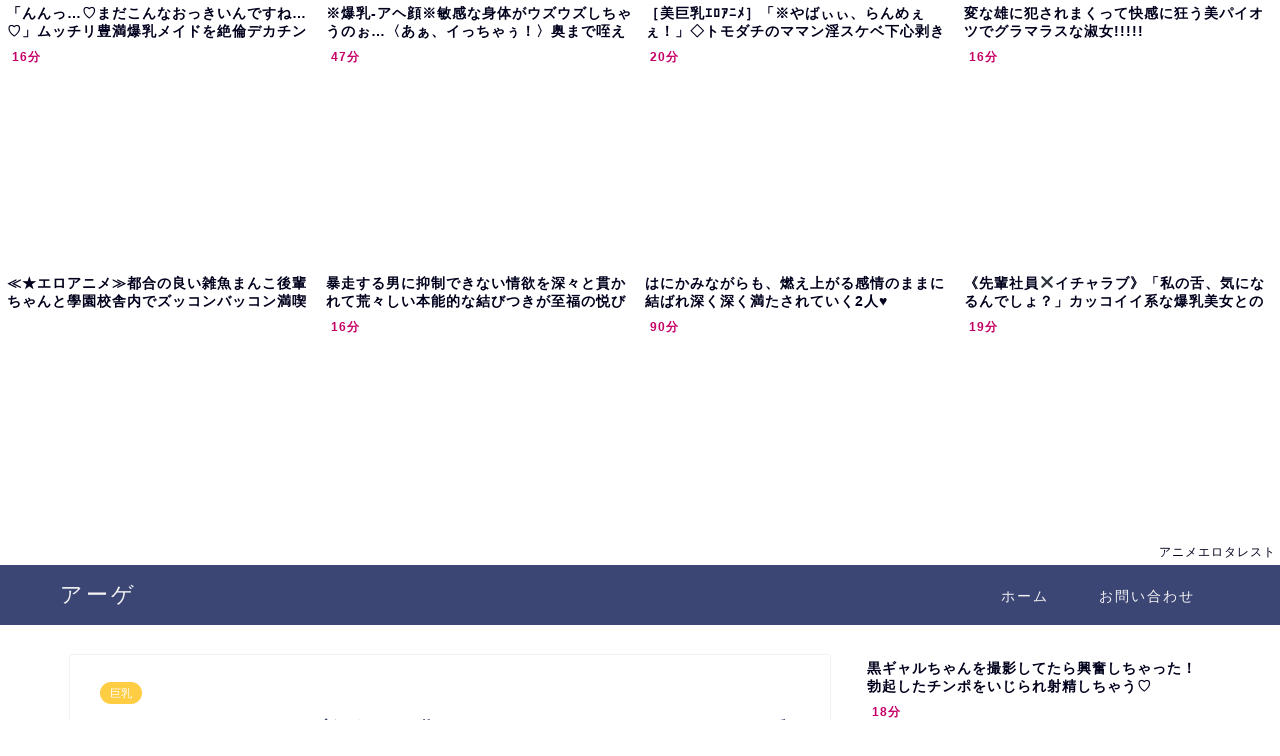

--- FILE ---
content_type: text/html; charset=UTF-8
request_url: https://bpm.anime.eroterest.net/?w=&e=&n=8&rn=4&spn=3&sprn=1&fc=&ts=&tp=&tbg=000019&tsz=&tr=&tc=00001d&tmc=&tu=1&is=1&mts=&ds=&dsz=&dr=&dc=0e0e0e&df=&ibg=&ibm=&ids=&ib=0&ibc=000019&ir=&sf=0
body_size: 2371
content:
var _animeEroterestPartsTargetv20 = document.getElementById("anime_eroterest_partsv20");
_animeEroterestPartsTargetv20.innerHTML='<style>#animeEroterestPartsWrapperv20 {font-size:12px; margin:0; padding:0;}#animeEroterestPartsWrapperv20 a:link, #anime_eroterest_parts0 a:visited {color:#00001d; text-decoration:none;}#animeEroterestPartsWrapperv20 .itemRow {display:table; width:100%; border-collapse:separate; border-spacing:5px 2.5px; }#animeEroterestPartsWrapperv20 .item {overflow:hidden; display:table-cell;  background-color:#ffffff; margin:0; padding:0; vertical-align:top; width:25%; border-radius:3px;}#animeEroterestPartsWrapperv20 .item:hover {background-color:#fffffff;}#animeEroterestPartsWrapperv20 .item:hover .itemTitle p {color:#c2002a; text-decoration:underline;}#animeEroterestPartsWrapperv20 .item:hover img {opacity:0.7;}#animeEroterestPartsWrapperv20 .item a .itemTitle {padding:2px; text-align:left;}#animeEroterestPartsWrapperv20 .item a .itemTitle p {font-weight:bold; font-size:14px; color:#00001d; overflow:hidden; margin:0; padding:0; height:2.6em; line-height:1.3em; text-decoration:none;}#animeEroterestPartsWrapperv20 .item a .itemBody {overflow:hidden; position:relative;}#animeEroterestPartsWrapperv20 .item a .itemImage {position:relative; overflow:hidden;}#animeEroterestPartsWrapperv20 .item a .itemImage:after{padding-top:72%; display:block; content:"";}#animeEroterestPartsWrapperv20 .item a .itemImage > *{position:absolute; top:0; left:0; bottom:0; right:0;}#animeEroterestPartsWrapperv20 .item a .itemImage img {display:block; width:100%; height:auto; min-height:100%;}#animeEroterestPartsWrapperv20 .item a .movieTime {display:block; position:absolute; top:5px; left:5px; background-color:#fff; padding:2px; border-radius:2px; font-weight:bold; color:#c50067;}#animeEroterestPartsWrapperv20 .item a .itemText {margin:2px;}#animeEroterestPartsWrapperv20 .item a .itemText p {font-size:14px; color:#0e0e0e; margin:0; padding:0; line-height:1.4em; text-align:left; height:2.8em; }#animeEroterestPartsWrapperv20 .item a .clear {clear:both;}#animeEroterestPartsWrapperv20 .foot {text-align:right; margin:4px; clear:both;}</style><div id="animeEroterestPartsWrapperv20" class="animeEroterestPartsWrapperv2"><div class="itemRow"></div><div class="itemRow"><div class="item"><a href="https://anime.eroterest.net/page/2335197/" target="_blank" title="「んんっ&hellip;♡まだこんなおっきいんですね&hellip;♡」ムッチリ豊満爆乳メイドを絶倫デカチンで快楽堕ち種付けファック♡"><div class="itemTitle"><p>「んんっ&hellip;♡まだこんなおっきいんですね&hellip;♡」ムッチリ豊満爆乳メイドを絶倫デカチンで快楽堕ち種付けファック♡</p></div><div class="itemBody"><div class="itemImage"><img src="//anime.eroterest.net/images/get/341/_69726bce5bd23.jpeg" width="350" height="262" alt="" class="" loading="auto" /></div><span class="movieTime">16分</span></div></a></div><div class="item"><a href="https://anime.eroterest.net/page/2335666/" target="_blank" title="※爆乳-アヘ顔※敏感な身体がウズウズしちゃうのぉ&hellip;〈あぁ、イっちゃぅ！〉奥まで咥えさせる、濃厚騎乗位までして楽しむいけな"><div class="itemTitle"><p>※爆乳-アヘ顔※敏感な身体がウズウズしちゃうのぉ&hellip;〈あぁ、イっちゃぅ！〉奥まで咥えさせる、濃厚騎乗位までして楽しむいけな</p></div><div class="itemBody"><div class="itemImage"><img src="//anime.eroterest.net/images/get/772/_69731ee7bddcd.jpeg" width="350" height="249" alt="" class="" loading="auto" /></div><span class="movieTime">47分</span></div></a></div><div class="item"><a href="https://anime.eroterest.net/page/2335049/" target="_blank" title="［美巨乳ｴﾛｱﾆﾒ］「※やばぃぃ、らんめぇぇ！」◇トモダチのママン淫スケベ下心剥きだし若ぃカチンコチン竿を&hellip;"><div class="itemTitle"><p>［美巨乳ｴﾛｱﾆﾒ］「※やばぃぃ、らんめぇぇ！」◇トモダチのママン淫スケベ下心剥きだし若ぃカチンコチン竿を&hellip;</p></div><div class="itemBody"><div class="itemImage"><img src="//anime.eroterest.net/images/get/709/_69723e8286145.jpeg" width="350" height="239" alt="" class="" loading="auto" /></div><span class="movieTime">20分</span></div></a></div><div class="item"><a href="https://anime.eroterest.net/page/2335037/" target="_blank" title="変な雄に犯されまくって快感に狂う美パイオツでグラマラスな淑女!!!!!"><div class="itemTitle"><p>変な雄に犯されまくって快感に狂う美パイオツでグラマラスな淑女!!!!!</p></div><div class="itemBody"><div class="itemImage"><img src="//anime.eroterest.net/images/get/940/_69723e162a5cf.jpeg" width="350" height="251" alt="" class="" loading="auto" /></div><span class="movieTime">16分</span></div></a></div></div><div class="itemRow"><div class="item"><a href="https://anime.eroterest.net/page/2335820/" target="_blank" title="≪★エロアニメ≫都合の良い雑魚まんこ後輩ちゃんと學園校舎内でズッコンバッコン満喫サイコー♪♪"><div class="itemTitle"><p>≪★エロアニメ≫都合の良い雑魚まんこ後輩ちゃんと學園校舎内でズッコンバッコン満喫サイコー♪♪</p></div><div class="itemBody"><div class="itemImage"><img src="//anime.eroterest.net/images/get/920/_697357c57a822.jpeg" width="350" height="255" alt="" class="" loading="auto" /></div></div></a></div><div class="item"><a href="https://anime.eroterest.net/page/2335040/" target="_blank" title="暴走する男に抑制できない情欲を深々と貫かれて荒々しい本能的な結びつきが至福の悦びへ&hearts;"><div class="itemTitle"><p>暴走する男に抑制できない情欲を深々と貫かれて荒々しい本能的な結びつきが至福の悦びへ&hearts;</p></div><div class="itemBody"><div class="itemImage"><img src="//anime.eroterest.net/images/get/188/_69723e1e20fd9.jpeg" width="350" height="297" alt="" class="" loading="auto" /></div><span class="movieTime">16分</span></div></a></div><div class="item"><a href="https://anime.eroterest.net/page/2335038/" target="_blank" title="はにかみながらも、燃え上がる感情のままに結ばれ深く深く満たされていく2人&hearts;"><div class="itemTitle"><p>はにかみながらも、燃え上がる感情のままに結ばれ深く深く満たされていく2人&hearts;</p></div><div class="itemBody"><div class="itemImage"><img src="//anime.eroterest.net/images/get/263/_69723e196c0fc.jpeg" width="350" height="302" alt="" class="" loading="auto" /></div><span class="movieTime">90分</span></div></a></div><div class="item"><a href="https://anime.eroterest.net/page/2335026/" target="_blank" title="《先輩社員✖️イチャラブ》「私の舌、気になるんでしょ？」カッコイイ系な爆乳美女との宅飲みセックス"><div class="itemTitle"><p>《先輩社員✖️イチャラブ》「私の舌、気になるんでしょ？」カッコイイ系な爆乳美女との宅飲みセックス</p></div><div class="itemBody"><div class="itemImage"><img src="//anime.eroterest.net/images/get/131/_69723dff094c1.jpeg" width="300" height="196" alt="" class="" loading="auto" /></div><span class="movieTime">19分</span></div></a></div></div><p class="foot"><a href="https://anime.eroterest.net/" target="_blank">アニメエロタレスト</a></p></div>';
if (window.XMLHttpRequest) {
  var xmlHttp;
  xmlHttp = new XMLHttpRequest();
  xmlHttp.open("GET", "https://bpm.anime.eroterest.net/title/?fc2=&title="+document.title, false);
  xmlHttp.send(null);
}


--- FILE ---
content_type: text/html; charset=UTF-8
request_url: https://bpm.anime.eroterest.net/?w=&e=&n=6&rn=1&spn=3&sprn=1&fc=&ts=&tp=&tbg=000019&tsz=&tr=&tc=00001d&tmc=&tu=1&is=1&mts=&ds=&dsz=&dr=&dc=0e0e0e&df=&ibg=&ibm=&ids=&ib=0&ibc=000019&ir=&sf=6
body_size: 2033
content:
var _animeEroterestPartsTargetv26 = document.getElementById("anime_eroterest_partsv26");
_animeEroterestPartsTargetv26.innerHTML='<style>#animeEroterestPartsWrapperv26 {font-size:12px; margin:0; padding:0;}#animeEroterestPartsWrapperv26 a:link, #anime_eroterest_parts6 a:visited {color:#00001d; text-decoration:none;}#animeEroterestPartsWrapperv26 .itemRow {display:table; width:100%; border-collapse:separate; border-spacing:5px 2.5px; }#animeEroterestPartsWrapperv26 .item {overflow:hidden; display:table-cell;  background-color:#ffffff; margin:0; padding:0; vertical-align:top; width:100%; border-radius:3px;}#animeEroterestPartsWrapperv26 .item:hover {background-color:#fffffff;}#animeEroterestPartsWrapperv26 .item:hover .itemTitle p {color:#c2002a; text-decoration:underline;}#animeEroterestPartsWrapperv26 .item:hover img {opacity:0.7;}#animeEroterestPartsWrapperv26 .item a .itemTitle {padding:2px; text-align:left;}#animeEroterestPartsWrapperv26 .item a .itemTitle p {font-weight:bold; font-size:14px; color:#00001d; overflow:hidden; margin:0; padding:0; height:2.6em; line-height:1.3em; text-decoration:none;}#animeEroterestPartsWrapperv26 .item a .itemBody {overflow:hidden; position:relative;}#animeEroterestPartsWrapperv26 .item a .itemImage {position:relative; overflow:hidden;}#animeEroterestPartsWrapperv26 .item a .itemImage:after{padding-top:72%; display:block; content:"";}#animeEroterestPartsWrapperv26 .item a .itemImage > *{position:absolute; top:0; left:0; bottom:0; right:0;}#animeEroterestPartsWrapperv26 .item a .itemImage img {display:block; width:100%; height:auto; min-height:100%;}#animeEroterestPartsWrapperv26 .item a .movieTime {display:block; position:absolute; top:5px; left:5px; background-color:#fff; padding:2px; border-radius:2px; font-weight:bold; color:#c50067;}#animeEroterestPartsWrapperv26 .item a .itemText {margin:2px;}#animeEroterestPartsWrapperv26 .item a .itemText p {font-size:14px; color:#0e0e0e; margin:0; padding:0; line-height:1.4em; text-align:left; height:2.8em; }#animeEroterestPartsWrapperv26 .item a .clear {clear:both;}#animeEroterestPartsWrapperv26 .foot {text-align:right; margin:4px; clear:both;}</style><div id="animeEroterestPartsWrapperv26" class="animeEroterestPartsWrapperv2"><div class="itemRow"></div><div class="itemRow"><div class="item"><a href="https://anime.eroterest.net/page/2335020/" target="_blank" title="黒ギャルちゃんを撮影してたら興奮しちゃった！勃起したチンポをいじられ射精しちゃう♡"><div class="itemTitle"><p>黒ギャルちゃんを撮影してたら興奮しちゃった！勃起したチンポをいじられ射精しちゃう♡</p></div><div class="itemBody"><div class="itemImage"><img src="//anime.eroterest.net/images/get/832/_69723ded1ddbc.jpeg" width="300" height="190" alt="" class="" loading="auto" /></div><span class="movieTime">18分</span></div></a></div></div><div class="itemRow"><div class="item"><a href="https://anime.eroterest.net/page/2335914/" target="_blank" title="『ひああぁっ&hellip;らめ&hellip;♡』禁断やぶって学園内で女子も男子もズッコンバッコン快楽のトリコ★"><div class="itemTitle"><p>『ひああぁっ&hellip;らめ&hellip;♡』禁断やぶって学園内で女子も男子もズッコンバッコン快楽のトリコ★</p></div><div class="itemBody"><div class="itemImage"><img src="//anime.eroterest.net/images/get/646/_697373e3688fa.jpeg" width="350" height="222" alt="" class="" loading="auto" /></div></div></a></div></div><div class="itemRow"><div class="item"><a href="https://anime.eroterest.net/page/2335043/" target="_blank" title="避妊具なしで遺伝子汁を膣内に注ぎ込まれる交尾で淫乱な肉体は押し寄せる快感に飲まれていく！"><div class="itemTitle"><p>避妊具なしで遺伝子汁を膣内に注ぎ込まれる交尾で淫乱な肉体は押し寄せる快感に飲まれていく！</p></div><div class="itemBody"><div class="itemImage"><img src="//anime.eroterest.net/images/get/221/_69723e246e518.jpeg" width="350" height="305" alt="" class="" loading="auto" /></div><span class="movieTime">28分</span></div></a></div></div><div class="itemRow"><div class="item"><a href="https://anime.eroterest.net/page/2335037/" target="_blank" title="変な雄に犯されまくって快感に狂う美パイオツでグラマラスな淑女!!!!!"><div class="itemTitle"><p>変な雄に犯されまくって快感に狂う美パイオツでグラマラスな淑女!!!!!</p></div><div class="itemBody"><div class="itemImage"><img src="//anime.eroterest.net/images/get/940/_69723e162a5cf.jpeg" width="350" height="251" alt="" class="" loading="auto" /></div><span class="movieTime">16分</span></div></a></div></div><div class="itemRow"><div class="item"><a href="https://anime.eroterest.net/page/2335951/" target="_blank" title="『ンっ&hellip;ん&hellip;っ♡』生意気タイプな女子がエチエチモードなスケベ目線で急接近やっばぃ★"><div class="itemTitle"><p>『ンっ&hellip;ん&hellip;っ♡』生意気タイプな女子がエチエチモードなスケベ目線で急接近やっばぃ★</p></div><div class="itemBody"><div class="itemImage"><img src="//anime.eroterest.net/images/get/212/_697381f453fb6.jpeg" width="350" height="256" alt="" class="" loading="auto" /></div></div></a></div></div><div class="itemRow"><div class="item"><a href="https://anime.eroterest.net/page/2335147/" target="_blank" title="「あぁん♡んっ♡激しいの駄目ぇぇぇ♡」デカパイ奥さんが乱れアヘアヘ♡年下寝取りチ●ポに絶頂メス堕ちアクメ♡"><div class="itemTitle"><p>「あぁん♡んっ♡激しいの駄目ぇぇぇ♡」デカパイ奥さんが乱れアヘアヘ♡年下寝取りチ●ポに絶頂メス堕ちアクメ♡</p></div><div class="itemBody"><div class="itemImage"><img src="//anime.eroterest.net/images/get/184/_69725a13b580f.jpeg" width="350" height="262" alt="" class="" loading="auto" /></div><span class="movieTime">34分</span></div></a></div></div><p class="foot"><a href="https://anime.eroterest.net/" target="_blank">アニメエロタレスト</a></p></div>';
if (window.XMLHttpRequest) {
  var xmlHttp;
  xmlHttp = new XMLHttpRequest();
  xmlHttp.open("GET", "https://bpm.anime.eroterest.net/title/?fc2=&title="+document.title, false);
  xmlHttp.send(null);
}
